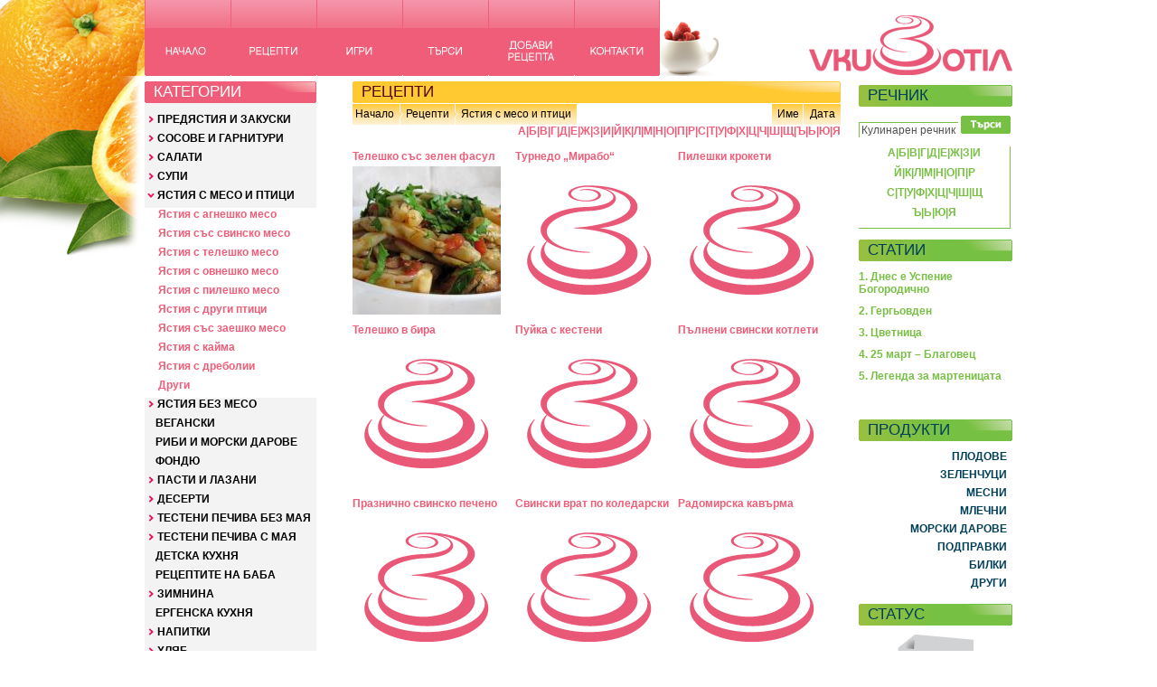

--- FILE ---
content_type: text/html
request_url: https://vkusotia.com/?s=recipes&p=catgal&catmain=5&start=486&start=477&start=279&start=72&start=117&start=126&start=36&start=324&sort=new&start=279
body_size: 5976
content:
<!DOCTYPE HTML PUBLIC "-//W3C//DTD HTML 4.0 Transitional//EN">
<html lang="bg" xml:lang="bg">
<head>
<title>vkusotia.com - Вкусотия</title>
<meta name="author" content="vkusotia.com" />
<meta http-equiv="content-language" content="bg" />
<meta name="keywords" content="рецепти, продукти, подправки, диети" />
<meta name="description" content="vkusotia.com - Вкусотия: вкусотия, вкусно, готварство, кулинария, vkusotia, vkusno" />
<meta name="robots" content="index, follow" /> 
<meta http-equiv="Content-Type" content="text/html; charset=windows-1251" />
<link rel="shortcut icon" href="favicon.ico" />
<link href="body.css" rel="stylesheet" type="text/css" />
<link href="styles.css" rel="stylesheet" type="text/css" />
<link rel="shortcut icon" href="favicon.ico" >
<script language="javascript" type="text/javascript"> 
<!--
function SelectDictWord(sWord)
{
	document.Dict.DictWord.value = sWord;
	document.Dict.submit();
}
-->
</script>
</head>
<body> 
<table width="960" border="0" cellpadding="0" cellspacing="0" align="center">
<tr align="center">
	<td align="center" width="100%">
	<table width="100%" border="0" cellpadding="0" cellspacing="0" align="left">
		<tr height="90">
			<td align="left" width="95" valign="top"><a href="?" onmouseover="document.NavHome.src='../images/navigacia_NACHALO_over.png'" onmouseout="document.NavHome.src='../images/navigacia_NACHALO_up.png'"><img name="NavHome" border="0" alt="Начало" src="../images/navigacia_NACHALO_up.png"/></a></td>
			<td align="left" width="95" valign="top"><a href="?s=recipes&p=main" onmouseover="document.NavRec.src='../images/navigacia_RECEPTI_over.png'" onmouseout="document.NavRec.src='../images/navigacia_RECEPTI_up.png'"><img name="NavRec" border="0" alt="Рецепти" src="../images/navigacia_RECEPTI_up.png"/></a></td>
			<td align="left" width="95" valign="top"><a href="?s=games&p=list" onmouseover="document.NavReg.src='../images/navigacia_REGISTRACIA_over.png'" onmouseout="document.NavReg.src='../images/navigacia_REGISTRACIA_up.png'"><img name="NavReg" border="0" alt="Регистрация" src="../images/navigacia_REGISTRACIA_up.png"/></a></td>
			<td align="left" width="95" valign="top"><a href="?s=common&p=search" onmouseover="document.NavSearch.src='../images/navigacia_TYRSI_over.png'" onmouseout="document.NavSearch.src='../images/navigacia_TYRSI_up.png'"><img name="NavSearch" border="0" alt="Търси" src="../images/navigacia_TYRSI_up.png"/></a></td>
			<td align="left" width="95" valign="top"><a href="?s=common&p=addrecipe" onmouseover="document.NavAddRec.src='../images/navigacia_DOBAVI RECEPTA_over.png'" onmouseout="document.NavAddRec.src='../images/navigacia_DOBAVI RECEPTA_up.png'"><img name="NavAddRec" border="0" alt="Добави рецепта" src="../images/navigacia_DOBAVI RECEPTA_up.png"/></a></td>
			<td align="left" width="95" valign="top"><a href="?s=common&p=contacts" onmouseover="document.NavContacts.src='../images/navigacia_KONTAKTI_over.png'" onmouseout="document.NavContacts.src='../images/navigacia_KONTAKTI_up.png'"><img name="NavContacts" border="0" alt="Контакти" src="../images/navigacia_KONTAKTI_up.png"/></a></td>
			<td align="right" width="390" valign="bottom">
			<table width="100%" border="0" cellpadding="0" cellspacing="0" align="left">
				<tr>
					<td width="100%" align="right" valign="bottom"><span style="width:315px;height:68px;display:inline-block;
/* the height and width should match those of the image */
filter:progid:DXImageTransform.Microsoft.AlphaImageLoader(src='images/vkusotia_logo.png');
/* apply the background image with Alpha in IE5.5/Win. The src should match that of the image */
"><img alt="logo" border="0" src="images/vkusotia_logo.png" style="filter:progid:DXImageTransform.Microsoft.Alpha(opacity=0);"/></span></td>
				</tr>
				<tr>
					<td width="100%" align="right" valign="bottom" height="6"></td>
				</tr>
			</table></td>
		</tr>
	</table>
	</td>
</tr>
<tr align="center">
	<td valign="top"><table border="0" cellpadding="0" cellspacing="0" align="left">
	<tr>
	<!-- Left menu -->
	<td width="190" valign="top">
	<table width="100%" border="0" cellpadding="0" cellspacing="0" align="left">
	<tr>
		<td>
		<table width="100%" border="0" cellpadding="0" cellspacing="0" align="left">
		<tr>
			<td colspan="3" class="CatTitle">&nbsp; КАТЕГОРИИ</td>
		</tr>
		<tr height="11" bgcolor="#F3F3F4">
			<td colspan="3"></td>
		</tr>
	<tr valign="top" bgcolor="#F3F3F4" height="21">
		<td colspan="3" class="CatMain">&nbsp;<img src="../images/MainCatArrow1.png"/>&nbsp;<a href="?s=recipes&p=catgal&catmain=1">ПРЕДЯСТИЯ И ЗАКУСКИ</a></td>
	</tr>
	<tr valign="top" bgcolor="#F3F3F4" height="21">
		<td colspan="3" class="CatMain">&nbsp;<img src="../images/MainCatArrow1.png"/>&nbsp;<a href="?s=recipes&p=catgal&catmain=2">СОСОВЕ И ГАРНИТУРИ</a></td>
	</tr>
	<tr valign="top" bgcolor="#F3F3F4" height="21">
		<td colspan="3" class="CatMain">&nbsp;<img src="../images/MainCatArrow1.png"/>&nbsp;<a href="?s=recipes&p=catgal&catmain=3">САЛАТИ</a></td>
	</tr>
	<tr valign="top" bgcolor="#F3F3F4" height="21">
		<td colspan="3" class="CatMain">&nbsp;<img src="../images/MainCatArrow1.png"/>&nbsp;<a href="?s=recipes&p=catgal&catmain=4">СУПИ</a></td>
	</tr>
	<tr valign="top" bgcolor="#F3F3F4" height="21">
		<td colspan="3" class="CatMain">&nbsp;<img src="../images/MainCatArrow2.png"/>&nbsp;<a href="?s=recipes&p=catgal&catmain=5">ЯСТИЯ С МЕСО И ПТИЦИ</a></td>
	</tr>
	<tr valign="top" height="21">
		<td colspan="3" class="CatText"> &nbsp; &nbsp; &nbsp;<a href="?s=recipes&p=catgal&catmain=5&catsub=19">Ястия с агнешко месо</a></td>
	</tr>
	<tr valign="top" height="21">
		<td colspan="3" class="CatText"> &nbsp; &nbsp; &nbsp;<a href="?s=recipes&p=catgal&catmain=5&catsub=20">Ястия със свинско месо</a></td>
	</tr>
	<tr valign="top" height="21">
		<td colspan="3" class="CatText"> &nbsp; &nbsp; &nbsp;<a href="?s=recipes&p=catgal&catmain=5&catsub=21">Ястия с телешко месо</a></td>
	</tr>
	<tr valign="top" height="21">
		<td colspan="3" class="CatText"> &nbsp; &nbsp; &nbsp;<a href="?s=recipes&p=catgal&catmain=5&catsub=22">Ястия с овнешко месо</a></td>
	</tr>
	<tr valign="top" height="21">
		<td colspan="3" class="CatText"> &nbsp; &nbsp; &nbsp;<a href="?s=recipes&p=catgal&catmain=5&catsub=23">Ястия с пилешко месо</a></td>
	</tr>
	<tr valign="top" height="21">
		<td colspan="3" class="CatText"> &nbsp; &nbsp; &nbsp;<a href="?s=recipes&p=catgal&catmain=5&catsub=24">Ястия с други птици</a></td>
	</tr>
	<tr valign="top" height="21">
		<td colspan="3" class="CatText"> &nbsp; &nbsp; &nbsp;<a href="?s=recipes&p=catgal&catmain=5&catsub=25">Ястия със заешко месо</a></td>
	</tr>
	<tr valign="top" height="21">
		<td colspan="3" class="CatText"> &nbsp; &nbsp; &nbsp;<a href="?s=recipes&p=catgal&catmain=5&catsub=26">Ястия с кайма</a></td>
	</tr>
	<tr valign="top" height="21">
		<td colspan="3" class="CatText"> &nbsp; &nbsp; &nbsp;<a href="?s=recipes&p=catgal&catmain=5&catsub=27">Ястия с дреболии</a></td>
	</tr>
	<tr valign="top" height="21">
		<td colspan="3" class="CatText"> &nbsp; &nbsp; &nbsp;<a href="?s=recipes&p=catgal&catmain=5&catsub=28">Други</a></td>
	</tr>
	<tr valign="top" bgcolor="#F3F3F4" height="21">
		<td colspan="3" class="CatMain">&nbsp;<img src="../images/MainCatArrow1.png"/>&nbsp;<a href="?s=recipes&p=catgal&catmain=6">ЯСТИЯ БЕЗ МЕСО</a></td>
	</tr>
	<tr valign="top" bgcolor="#F3F3F4" height="21">
		<td colspan="3" class="CatMain"> &nbsp; &nbsp;&nbsp;<a href="?s=recipes&p=catgal&catmain=7">ВЕГАНСКИ</a></td>
	</tr>
	<tr valign="top" bgcolor="#F3F3F4" height="21">
		<td colspan="3" class="CatMain"> &nbsp; &nbsp;&nbsp;<a href="?s=recipes&p=catgal&catmain=8">РИБИ И МОРСКИ ДАРОВЕ</a></td>
	</tr>
	<tr valign="top" bgcolor="#F3F3F4" height="21">
		<td colspan="3" class="CatMain"> &nbsp; &nbsp;&nbsp;<a href="?s=recipes&p=catgal&catmain=9">ФОНДЮ</a></td>
	</tr>
	<tr valign="top" bgcolor="#F3F3F4" height="21">
		<td colspan="3" class="CatMain">&nbsp;<img src="../images/MainCatArrow1.png"/>&nbsp;<a href="?s=recipes&p=catgal&catmain=10">ПАСТИ И ЛАЗАНИ</a></td>
	</tr>
	<tr valign="top" bgcolor="#F3F3F4" height="21">
		<td colspan="3" class="CatMain">&nbsp;<img src="../images/MainCatArrow1.png"/>&nbsp;<a href="?s=recipes&p=catgal&catmain=11">ДЕСЕРТИ</a></td>
	</tr>
	<tr valign="top" bgcolor="#F3F3F4" height="21">
		<td colspan="3" class="CatMain">&nbsp;<img src="../images/MainCatArrow1.png"/>&nbsp;<a href="?s=recipes&p=catgal&catmain=12">ТЕСТЕНИ ПЕЧИВА БЕЗ МАЯ</a></td>
	</tr>
	<tr valign="top" bgcolor="#F3F3F4" height="21">
		<td colspan="3" class="CatMain">&nbsp;<img src="../images/MainCatArrow1.png"/>&nbsp;<a href="?s=recipes&p=catgal&catmain=13">ТЕСТЕНИ ПЕЧИВА С МАЯ</a></td>
	</tr>
	<tr valign="top" bgcolor="#F3F3F4" height="21">
		<td colspan="3" class="CatMain"> &nbsp; &nbsp;&nbsp;<a href="?s=recipes&p=catgal&catmain=14">ДЕТСКА КУХНЯ</a></td>
	</tr>
	<tr valign="top" bgcolor="#F3F3F4" height="21">
		<td colspan="3" class="CatMain"> &nbsp; &nbsp;&nbsp;<a href="?s=recipes&p=catgal&catmain=15">РЕЦЕПТИТЕ НА БАБА</a></td>
	</tr>
	<tr valign="top" bgcolor="#F3F3F4" height="21">
		<td colspan="3" class="CatMain">&nbsp;<img src="../images/MainCatArrow1.png"/>&nbsp;<a href="?s=recipes&p=catgal&catmain=16">ЗИМНИНА</a></td>
	</tr>
	<tr valign="top" bgcolor="#F3F3F4" height="21">
		<td colspan="3" class="CatMain"> &nbsp; &nbsp;&nbsp;<a href="?s=recipes&p=catgal&catmain=18">ЕРГЕНСКА КУХНЯ</a></td>
	</tr>
	<tr valign="top" bgcolor="#F3F3F4" height="21">
		<td colspan="3" class="CatMain">&nbsp;<img src="../images/MainCatArrow1.png"/>&nbsp;<a href="?s=recipes&p=catgal&catmain=19">НАПИТКИ</a></td>
	</tr>
	<tr valign="top" bgcolor="#F3F3F4" height="21">
		<td colspan="3" class="CatMain">&nbsp;<img src="../images/MainCatArrow1.png"/>&nbsp;<a href="?s=recipes&p=catgal&catmain=20">ХЛЯБ</a></td>
	</tr>
	<tr valign="top" bgcolor="#F3F3F4" height="21">
		<td colspan="3" class="CatMain"> &nbsp; &nbsp;&nbsp;<a href="?s=recipes&p=catgal&catmain=21">ПИЦИ</a></td>
	</tr>
	<tr valign="top" bgcolor="#F3F3F4" height="21">
		<td colspan="3" class="CatMain"> &nbsp; &nbsp;&nbsp;<a href="?s=recipes&p=catgal&catmain=22">ИМПРОВИЗАЦИИ</a></td>
	</tr>
	<tr valign="top" bgcolor="#F3F3F4" height="21">
		<td colspan="3" class="CatMain"> &nbsp; &nbsp;&nbsp;<a href="?s=recipes&p=catgal&catmain=23">ДРУГИ</a></td>
	</tr>
	<tr valign="top" bgcolor="#F3F3F4" height="21">
		<td colspan="3" class="CatMain">&nbsp;<img src="../images/MainCatArrow1.png"/>&nbsp;<a href="?s=recipes&p=catgal&catmain=24">ТЕНДЖЕРА ПОД НАЛЯГАНЕ</a></td>
	</tr>
		<tr height="10" bgcolor="#F3F3F4"><td colspan="3"></td></tr>
		</table>
		</td>
	</tr>
	<tr>
		<td colspan="3">
		<table width="100%" border="0" cellpadding="0" cellspacing="0" align="left">
		<tr>
			<td colspan="3" class="CatTitle">&nbsp; НАЦИОНАЛНА</td>
		</tr>
		<tr height="5"><td></td></tr>
	<tr valign="top" height="25">
		<td class="CatText"><a href="?s=recipes&p=catgal&nat=1"><img border="0" src="images/catnat/bg.png"/></a></td>		
		<td colspan="2" class="CatText" valign="middle"><a href="?s=recipes&p=catgal&nat=1"> БЪЛГАРСКА КУХНЯ</a></td>
	</tr>
	<tr valign="top" height="25">
		<td class="CatText"><a href="?s=recipes&p=catgal&nat=2"><img border="0" src="images/catnat/cn.png"/></a></td>		
		<td colspan="2" class="CatText" valign="middle"><a href="?s=recipes&p=catgal&nat=2"> КИТАЙСКА КУХНЯ</a></td>
	</tr>
	<tr valign="top" height="25">
		<td class="CatText"><a href="?s=recipes&p=catgal&nat=3"><img border="0" src="images/catnat/tr.png"/></a></td>		
		<td colspan="2" class="CatText" valign="middle"><a href="?s=recipes&p=catgal&nat=3"> ТУРСКА КУХНЯ</a></td>
	</tr>
	<tr valign="top" height="25">
		<td class="CatText"><a href="?s=recipes&p=catgal&nat=4"><img border="0" src="images/catnat/mx.png"/></a></td>		
		<td colspan="2" class="CatText" valign="middle"><a href="?s=recipes&p=catgal&nat=4"> МЕКСИКАНСКА КУХНЯ</a></td>
	</tr>
	<tr valign="top" height="25">
		<td class="CatText"><a href="?s=recipes&p=catgal&nat=5"><img border="0" src="images/catnat/ru.png"/></a></td>		
		<td colspan="2" class="CatText" valign="middle"><a href="?s=recipes&p=catgal&nat=5"> РУСКА КУХНЯ</a></td>
	</tr>
	<tr valign="top" height="25">
		<td class="CatText"><a href="?s=recipes&p=catgal&nat=6"><img border="0" src="images/catnat/it.png"/></a></td>		
		<td colspan="2" class="CatText" valign="middle"><a href="?s=recipes&p=catgal&nat=6"> ИТАЛИАНСКА КУХНЯ</a></td>
	</tr>
	<tr valign="top" height="25">
		<td class="CatText"><a href="?s=recipes&p=catgal&nat=7"><img border="0" src="images/catnat/fr.png"/></a></td>		
		<td colspan="2" class="CatText" valign="middle"><a href="?s=recipes&p=catgal&nat=7"> ФРЕНСКА КУХНЯ</a></td>
	</tr>
	<tr valign="top" height="25">
		<td class="CatText"><a href="?s=recipes&p=catgal&nat=8"><img border="0" src="images/catnat/ar.png"/></a></td>		
		<td colspan="2" class="CatText" valign="middle"><a href="?s=recipes&p=catgal&nat=8"> АРМЕНСКА КУХНЯ</a></td>
	</tr>
	<tr height="10"><td colspan="3"></td></tr>
		</table>
		</td>
	</tr>
	
	<tr>
		<td>
		<table height="24" width="100%" border="0" cellpadding="0" cellspacing="0" align="left">
		<tr>
			<td colspan="3" class="CatTitle">&nbsp; ПРАЗНИЧНА</td>
		</tr>
		<tr height="5"><td colspan="3"></td></tr>
		<tr valign="top" height="20">
			<td colspan="3" class="CatText"> &nbsp; <a href="?s=recipes&p=catgal&hol=1">СИРНИ ЗАГОВЕЗНИ</a></td>
		</tr>
		<tr valign="top" height="20">
			<td colspan="3" class="CatText"> &nbsp; <a href="?s=recipes&p=catgal&hol=2">МЕСНИ ЗАГОВЕЗНИ</a></td>
		</tr>
		<tr valign="top" height="20">
			<td colspan="3" class="CatText"> &nbsp; <a href="?s=recipes&p=catgal&hol=3">ВЕЛИКДЕН</a></td>
		</tr>
		<tr valign="top" height="20">
			<td colspan="3" class="CatText"> &nbsp; <a href="?s=recipes&p=catgal&hol=4">ГЕРГЬОВДЕН</a></td>
		</tr>
		<tr valign="top" height="20">
			<td colspan="3" class="CatText"> &nbsp; <a href="?s=recipes&p=catgal&hol=5">КОЛЕДА</a></td>
		</tr>
		<tr valign="top" height="20">
			<td colspan="3" class="CatText"> &nbsp; <a href="?s=recipes&p=catgal&hol=6">БЪДНИ ВЕЧЕР</a></td>
		</tr>
		<tr valign="top" height="20">
			<td colspan="3" class="CatText"> &nbsp; <a href="?s=recipes&p=catgal&hol=7">НОВА ГОДИНА</a></td>
		</tr>
		<tr valign="top" height="20">
			<td colspan="3" class="CatText"> &nbsp; <a href="?s=recipes&p=catgal&hol=8">МЮСЮЛМАНСКА КУХНЯ</a></td>
		</tr>
		<tr valign="top" height="20">
			<td colspan="3" class="CatText"> &nbsp; <a href="?s=recipes&p=catgal&hol=9">ДРУГИ</a></td>
		</tr>
		<tr height="10">
			<td colspan="3"></td>
		</tr>
		<tr>
			<td colspan="3" class="CatTitle">&nbsp; НАЙ-НОВИ</td>
		</tr>
		<tr height="10">
			<td colspan="3"></td>
		</tr>
		<tr height="20">
			<td colspan="3" class="Useful"><a href="?s=recipes&p=recipe&rid=2085">1. Салата "Ропотамо"</a></td>
		</tr>
		<tr height="20">
			<td colspan="3" class="Useful"><a href="?s=recipes&p=recipe&rid=2084">2. Питка (тесто със заквасена сметана)</a></td>
		</tr>
		<tr height="20">
			<td colspan="3" class="Useful"><a href="?s=recipes&p=recipe&rid=2083">3. Домашен хляб без месене</a></td>
		</tr>
		<tr height="20">
			<td colspan="3" class="Useful"><a href="?s=recipes&p=recipe&rid=2082">4. Пърленки на фурна</a></td>
		</tr>
		<tr height="10">
			<td colspan="3"></td>
		</tr>
		</table>
		</td>
	</tr>
	<tr>
		<td>
		<table width="100%" border="0" cellpadding="0" cellspacing="0" align="left">
		<tr>
			<td colspan="3" class="CatTitle">&nbsp; ЗА САЙТА</td>
		</tr>
		<tr height="10">
			<td></td>
		</tr></table>
		</td>
	</tr>
	<tr class="CatPlainTextLink">
		<td>Пишете ни <a href="?s=common&p=contacts">ТУК</a> какво трябва да променим в сайта.<br/></td>
	</tr>
	</table>
	</td>
	<td width="40"></td>
	<!-- Page -->
	<td width="540" align="left" valign="top"><table width="100%" border="0" cellpadding="0" cellspacing="0">
<tr>
	<td colspan="2"><table border="0" cellpadding="0" cellspacing="0">
		<tr>
			<td width="540" class="Title">&nbsp; РЕЦЕПТИ</td>
		</tr>
	</table></td>
<tr height="1">
	<td></td>
</tr>
</tr>
	<td align="left"><table border="0" cellpadding="0" cellspacing="0">
		<tr>
			<td class="Nav"> &nbsp;<a href="./?">Начало</a> &nbsp;</td>
			<td class ="Nav"><img src="images/NavArrow.png" /></a>
			<td class="Nav"> &nbsp;<a href="./?s=recipes&p=main">Рецепти</a> &nbsp;</td>
					<td class ="Nav"><img src="images/NavArrow.png" /></a>
			<td class="Nav"> &nbsp;<a href="./?s=recipes&p=catgal&catmain=5">Ястия с месо и птици</a> &nbsp;</td>
				</tr>
	</table></td>
	<td align="right"><table border="0" cellpadding="0" cellspacing="0">
	<tr>
		<td class="Nav" align="center">&nbsp; <a href="/?s=recipes&p=catgal&catmain=5&start=486&start=477&start=279&start=72&start=117&start=126&start=36&start=324&sort=new&start=279&sort=name">Име</a>&nbsp;</td>
		<td class ="Nav"><img src="images/NavDelimiter.png" /></a>
		<td class="Nav" align="center">&nbsp; <a href="/?s=recipes&p=catgal&catmain=5&start=486&start=477&start=279&start=72&start=117&start=126&start=36&start=324&sort=new&start=279&sort=new">Дата</a> &nbsp;</td>
	</tr>
	</table></td>
</tr>
<!--
<tr height="20">
	<td class="CatText" align="left">начало <img border="0" alt="" src="images/strelka_01.png"/> рецепти <img border="0" alt="" src="images/strelka_01.png"/> <span class="CatMain">Ястия с месо и птици</span></td>
	<td class="CatText" align="right"><span class="CatMain">сортирай по: </span><a href="/?s=recipes&p=catgal&catmain=5&start=486&start=477&start=279&start=72&start=117&start=126&start=36&start=324&sort=new&start=279&sort=name">име</a> | <a href="/?s=recipes&p=catgal&catmain=5&start=486&start=477&start=279&start=72&start=117&start=126&start=36&start=324&sort=new&start=279&sort=new">нови</a></td>
</tr>
-->
<tr height="20">
	<td class="CatText" colspan="2" align="right"><a href="/?s=recipes&p=catgal&catmain=5&start=486&start=477&start=279&start=72&start=117&start=126&start=36&start=324&sort=new&start=279&letter=А">А</a>|<a href="/?s=recipes&p=catgal&catmain=5&start=486&start=477&start=279&start=72&start=117&start=126&start=36&start=324&sort=new&start=279&letter=Б">Б</a>|<a href="/?s=recipes&p=catgal&catmain=5&start=486&start=477&start=279&start=72&start=117&start=126&start=36&start=324&sort=new&start=279&letter=В">В</a>|<a href="/?s=recipes&p=catgal&catmain=5&start=486&start=477&start=279&start=72&start=117&start=126&start=36&start=324&sort=new&start=279&letter=Г">Г</a>|<a href="/?s=recipes&p=catgal&catmain=5&start=486&start=477&start=279&start=72&start=117&start=126&start=36&start=324&sort=new&start=279&letter=Д">Д</a>|<a href="/?s=recipes&p=catgal&catmain=5&start=486&start=477&start=279&start=72&start=117&start=126&start=36&start=324&sort=new&start=279&letter=Е">Е</a>|<a href="/?s=recipes&p=catgal&catmain=5&start=486&start=477&start=279&start=72&start=117&start=126&start=36&start=324&sort=new&start=279&letter=Ж">Ж</a>|<a href="/?s=recipes&p=catgal&catmain=5&start=486&start=477&start=279&start=72&start=117&start=126&start=36&start=324&sort=new&start=279&letter=З">З</a>|<a href="/?s=recipes&p=catgal&catmain=5&start=486&start=477&start=279&start=72&start=117&start=126&start=36&start=324&sort=new&start=279&letter=И">И</a>|<a href="/?s=recipes&p=catgal&catmain=5&start=486&start=477&start=279&start=72&start=117&start=126&start=36&start=324&sort=new&start=279&letter=Й">Й</a>|<a href="/?s=recipes&p=catgal&catmain=5&start=486&start=477&start=279&start=72&start=117&start=126&start=36&start=324&sort=new&start=279&letter=К">К</a>|<a href="/?s=recipes&p=catgal&catmain=5&start=486&start=477&start=279&start=72&start=117&start=126&start=36&start=324&sort=new&start=279&letter=Л">Л</a>|<a href="/?s=recipes&p=catgal&catmain=5&start=486&start=477&start=279&start=72&start=117&start=126&start=36&start=324&sort=new&start=279&letter=М">М</a>|<a href="/?s=recipes&p=catgal&catmain=5&start=486&start=477&start=279&start=72&start=117&start=126&start=36&start=324&sort=new&start=279&letter=Н">Н</a>|<a href="/?s=recipes&p=catgal&catmain=5&start=486&start=477&start=279&start=72&start=117&start=126&start=36&start=324&sort=new&start=279&letter=О">О</a>|<a href="/?s=recipes&p=catgal&catmain=5&start=486&start=477&start=279&start=72&start=117&start=126&start=36&start=324&sort=new&start=279&letter=П">П</a>|<a href="/?s=recipes&p=catgal&catmain=5&start=486&start=477&start=279&start=72&start=117&start=126&start=36&start=324&sort=new&start=279&letter=Р">Р</a>|<a href="/?s=recipes&p=catgal&catmain=5&start=486&start=477&start=279&start=72&start=117&start=126&start=36&start=324&sort=new&start=279&letter=С">С</a>|<a href="/?s=recipes&p=catgal&catmain=5&start=486&start=477&start=279&start=72&start=117&start=126&start=36&start=324&sort=new&start=279&letter=Т">Т</a>|<a href="/?s=recipes&p=catgal&catmain=5&start=486&start=477&start=279&start=72&start=117&start=126&start=36&start=324&sort=new&start=279&letter=У">У</a>|<a href="/?s=recipes&p=catgal&catmain=5&start=486&start=477&start=279&start=72&start=117&start=126&start=36&start=324&sort=new&start=279&letter=Ф">Ф</a>|<a href="/?s=recipes&p=catgal&catmain=5&start=486&start=477&start=279&start=72&start=117&start=126&start=36&start=324&sort=new&start=279&letter=Х">Х</a>|<a href="/?s=recipes&p=catgal&catmain=5&start=486&start=477&start=279&start=72&start=117&start=126&start=36&start=324&sort=new&start=279&letter=Ц">Ц</a>|<a href="/?s=recipes&p=catgal&catmain=5&start=486&start=477&start=279&start=72&start=117&start=126&start=36&start=324&sort=new&start=279&letter=Ч">Ч</a>|<a href="/?s=recipes&p=catgal&catmain=5&start=486&start=477&start=279&start=72&start=117&start=126&start=36&start=324&sort=new&start=279&letter=Ш">Ш</a>|<a href="/?s=recipes&p=catgal&catmain=5&start=486&start=477&start=279&start=72&start=117&start=126&start=36&start=324&sort=new&start=279&letter=Щ">Щ</a>|<a href="/?s=recipes&p=catgal&catmain=5&start=486&start=477&start=279&start=72&start=117&start=126&start=36&start=324&sort=new&start=279&letter=Ъ">Ъ</a>|<a href="/?s=recipes&p=catgal&catmain=5&start=486&start=477&start=279&start=72&start=117&start=126&start=36&start=324&sort=new&start=279&letter=Ь">Ь</a>|<a href="/?s=recipes&p=catgal&catmain=5&start=486&start=477&start=279&start=72&start=117&start=126&start=36&start=324&sort=new&start=279&letter=Ю">Ю</a>|<a href="/?s=recipes&p=catgal&catmain=5&start=486&start=477&start=279&start=72&start=117&start=126&start=36&start=324&sort=new&start=279&letter=Я">Я</a><br/><br/></td>
</tr>
<tr>
	<td class="CatText" colspan="2"><table border="0" cellpadding="0" cellspacing="0">
		<tr>
		<tr>
<td width="180" align="left" valign="top" class="CatText"><a href="?s=recipes&p=recipe&rid=983">Телешко със зелен фасул</a></td>
<td width="180" align="left" valign="top" class="CatText"><a href="?s=recipes&p=recipe&rid=976">Турнедо „Мирабо“</a></td>
<td width="180" align="left" valign="top" class="CatText"><a href="?s=recipes&p=recipe&rid=975">Пилешки крокети</a></td>

		</tr>
		<tr>
<td height="4"></td>		</tr>
		<tr>
<td width="180" align="left" valign="top" class="CatText"><a href="?s=recipes&p=recipe&rid=983"><img alt="" border="0" width="164" height="164" src="images/recipes/983.jpg"/></a></td><td width="180" align="left" valign="top" class="CatText"><a href="?s=recipes&p=recipe&rid=976"><img alt="" border="0" width="164" height="164" src="images/recipes/default.png"/></a></td><td width="180" align="left" valign="top" class="CatText"><a href="?s=recipes&p=recipe&rid=975"><img alt="" border="0" width="164" height="164" src="images/recipes/default.png"/></a></td>		</tr>
		<tr>
<td height="10"></td>		</tr>
		<tr>
		<tr>
<td width="180" align="left" valign="top" class="CatText"><a href="?s=recipes&p=recipe&rid=972">Телешко в бира</a></td>
<td width="180" align="left" valign="top" class="CatText"><a href="?s=recipes&p=recipe&rid=970">Пуйка с кестени</a></td>
<td width="180" align="left" valign="top" class="CatText"><a href="?s=recipes&p=recipe&rid=969">Пълнени свински котлети</a></td>

		</tr>
		<tr>
<td height="4"></td>		</tr>
		<tr>
<td width="180" align="left" valign="top" class="CatText"><a href="?s=recipes&p=recipe&rid=972"><img alt="" border="0" width="164" height="164" src="images/recipes/default.png"/></a></td><td width="180" align="left" valign="top" class="CatText"><a href="?s=recipes&p=recipe&rid=970"><img alt="" border="0" width="164" height="164" src="images/recipes/default.png"/></a></td><td width="180" align="left" valign="top" class="CatText"><a href="?s=recipes&p=recipe&rid=969"><img alt="" border="0" width="164" height="164" src="images/recipes/default.png"/></a></td>		</tr>
		<tr>
<td height="10"></td>		</tr>
		<tr>
		<tr>
<td width="180" align="left" valign="top" class="CatText"><a href="?s=recipes&p=recipe&rid=968">Празнично свинско печено</a></td>
<td width="180" align="left" valign="top" class="CatText"><a href="?s=recipes&p=recipe&rid=967">Свински врат по коледарски</a></td>
<td width="180" align="left" valign="top" class="CatText"><a href="?s=recipes&p=recipe&rid=966">Радомирска кавърма</a></td>

		</tr>
		<tr>
<td height="4"></td>		</tr>
		<tr>
<td width="180" align="left" valign="top" class="CatText"><a href="?s=recipes&p=recipe&rid=968"><img alt="" border="0" width="164" height="164" src="images/recipes/default.png"/></a></td><td width="180" align="left" valign="top" class="CatText"><a href="?s=recipes&p=recipe&rid=967"><img alt="" border="0" width="164" height="164" src="images/recipes/default.png"/></a></td><td width="180" align="left" valign="top" class="CatText"><a href="?s=recipes&p=recipe&rid=966"><img alt="" border="0" width="164" height="164" src="images/recipes/default.png"/></a></td>		</tr>
		<tr>
<td height="10"></td>		</tr>
	</table></td>
</tr>
<tr height="20">
	<td class="CatText" colspan="2" align="center">< <a href="/?s=recipes&p=catgal&catmain=5&start=486&start=477&start=279&start=72&start=117&start=126&start=36&start=324&sort=new&start=279&start=0">1</a> <a href="/?s=recipes&p=catgal&catmain=5&start=486&start=477&start=279&start=72&start=117&start=126&start=36&start=324&sort=new&start=279&start=9">2</a> <a href="/?s=recipes&p=catgal&catmain=5&start=486&start=477&start=279&start=72&start=117&start=126&start=36&start=324&sort=new&start=279&start=18">3</a> <a href="/?s=recipes&p=catgal&catmain=5&start=486&start=477&start=279&start=72&start=117&start=126&start=36&start=324&sort=new&start=279&start=27">4</a> <a href="/?s=recipes&p=catgal&catmain=5&start=486&start=477&start=279&start=72&start=117&start=126&start=36&start=324&sort=new&start=279&start=36">5</a> <a href="/?s=recipes&p=catgal&catmain=5&start=486&start=477&start=279&start=72&start=117&start=126&start=36&start=324&sort=new&start=279&start=45">6</a> <a href="/?s=recipes&p=catgal&catmain=5&start=486&start=477&start=279&start=72&start=117&start=126&start=36&start=324&sort=new&start=279&start=54">7</a> <a href="/?s=recipes&p=catgal&catmain=5&start=486&start=477&start=279&start=72&start=117&start=126&start=36&start=324&sort=new&start=279&start=63">8</a> <a href="/?s=recipes&p=catgal&catmain=5&start=486&start=477&start=279&start=72&start=117&start=126&start=36&start=324&sort=new&start=279&start=72">9</a> <a href="/?s=recipes&p=catgal&catmain=5&start=486&start=477&start=279&start=72&start=117&start=126&start=36&start=324&sort=new&start=279&start=81">10</a> <a href="/?s=recipes&p=catgal&catmain=5&start=486&start=477&start=279&start=72&start=117&start=126&start=36&start=324&sort=new&start=279&start=90">11</a> <a href="/?s=recipes&p=catgal&catmain=5&start=486&start=477&start=279&start=72&start=117&start=126&start=36&start=324&sort=new&start=279&start=99">12</a> <a href="/?s=recipes&p=catgal&catmain=5&start=486&start=477&start=279&start=72&start=117&start=126&start=36&start=324&sort=new&start=279&start=108">13</a> <a href="/?s=recipes&p=catgal&catmain=5&start=486&start=477&start=279&start=72&start=117&start=126&start=36&start=324&sort=new&start=279&start=117">14</a> <a href="/?s=recipes&p=catgal&catmain=5&start=486&start=477&start=279&start=72&start=117&start=126&start=36&start=324&sort=new&start=279&start=126">15</a> <a href="/?s=recipes&p=catgal&catmain=5&start=486&start=477&start=279&start=72&start=117&start=126&start=36&start=324&sort=new&start=279&start=135">16</a> <a href="/?s=recipes&p=catgal&catmain=5&start=486&start=477&start=279&start=72&start=117&start=126&start=36&start=324&sort=new&start=279&start=144">17</a> <a href="/?s=recipes&p=catgal&catmain=5&start=486&start=477&start=279&start=72&start=117&start=126&start=36&start=324&sort=new&start=279&start=153">18</a> <a href="/?s=recipes&p=catgal&catmain=5&start=486&start=477&start=279&start=72&start=117&start=126&start=36&start=324&sort=new&start=279&start=162">19</a> <a href="/?s=recipes&p=catgal&catmain=5&start=486&start=477&start=279&start=72&start=117&start=126&start=36&start=324&sort=new&start=279&start=171">20</a> <a href="/?s=recipes&p=catgal&catmain=5&start=486&start=477&start=279&start=72&start=117&start=126&start=36&start=324&sort=new&start=279&start=180">21</a> <a href="/?s=recipes&p=catgal&catmain=5&start=486&start=477&start=279&start=72&start=117&start=126&start=36&start=324&sort=new&start=279&start=189">22</a> <a href="/?s=recipes&p=catgal&catmain=5&start=486&start=477&start=279&start=72&start=117&start=126&start=36&start=324&sort=new&start=279&start=198">23</a> <a href="/?s=recipes&p=catgal&catmain=5&start=486&start=477&start=279&start=72&start=117&start=126&start=36&start=324&sort=new&start=279&start=207">24</a> <a href="/?s=recipes&p=catgal&catmain=5&start=486&start=477&start=279&start=72&start=117&start=126&start=36&start=324&sort=new&start=279&start=216">25</a> <a href="/?s=recipes&p=catgal&catmain=5&start=486&start=477&start=279&start=72&start=117&start=126&start=36&start=324&sort=new&start=279&start=225">26</a> <a href="/?s=recipes&p=catgal&catmain=5&start=486&start=477&start=279&start=72&start=117&start=126&start=36&start=324&sort=new&start=279&start=234">27</a> <a href="/?s=recipes&p=catgal&catmain=5&start=486&start=477&start=279&start=72&start=117&start=126&start=36&start=324&sort=new&start=279&start=243">28</a> <a href="/?s=recipes&p=catgal&catmain=5&start=486&start=477&start=279&start=72&start=117&start=126&start=36&start=324&sort=new&start=279&start=252">29</a> <a href="/?s=recipes&p=catgal&catmain=5&start=486&start=477&start=279&start=72&start=117&start=126&start=36&start=324&sort=new&start=279&start=261">30</a> <a href="/?s=recipes&p=catgal&catmain=5&start=486&start=477&start=279&start=72&start=117&start=126&start=36&start=324&sort=new&start=279&start=270">31</a> <a href="/?s=recipes&p=catgal&catmain=5&start=486&start=477&start=279&start=72&start=117&start=126&start=36&start=324&sort=new&start=279&start=279">32</a> <a href="/?s=recipes&p=catgal&catmain=5&start=486&start=477&start=279&start=72&start=117&start=126&start=36&start=324&sort=new&start=279&start=288">33</a> <a href="/?s=recipes&p=catgal&catmain=5&start=486&start=477&start=279&start=72&start=117&start=126&start=36&start=324&sort=new&start=279&start=297">34</a> <a href="/?s=recipes&p=catgal&catmain=5&start=486&start=477&start=279&start=72&start=117&start=126&start=36&start=324&sort=new&start=279&start=306">35</a> <a href="/?s=recipes&p=catgal&catmain=5&start=486&start=477&start=279&start=72&start=117&start=126&start=36&start=324&sort=new&start=279&start=315">36</a> <a href="/?s=recipes&p=catgal&catmain=5&start=486&start=477&start=279&start=72&start=117&start=126&start=36&start=324&sort=new&start=279&start=324">37</a> <a href="/?s=recipes&p=catgal&catmain=5&start=486&start=477&start=279&start=72&start=117&start=126&start=36&start=324&sort=new&start=279&start=333">38</a> <a href="/?s=recipes&p=catgal&catmain=5&start=486&start=477&start=279&start=72&start=117&start=126&start=36&start=324&sort=new&start=279&start=342">39</a> <a href="/?s=recipes&p=catgal&catmain=5&start=486&start=477&start=279&start=72&start=117&start=126&start=36&start=324&sort=new&start=279&start=351">40</a> <a href="/?s=recipes&p=catgal&catmain=5&start=486&start=477&start=279&start=72&start=117&start=126&start=36&start=324&sort=new&start=279&start=360">41</a> <a href="/?s=recipes&p=catgal&catmain=5&start=486&start=477&start=279&start=72&start=117&start=126&start=36&start=324&sort=new&start=279&start=369">42</a> <a href="/?s=recipes&p=catgal&catmain=5&start=486&start=477&start=279&start=72&start=117&start=126&start=36&start=324&sort=new&start=279&start=378">43</a> <a href="/?s=recipes&p=catgal&catmain=5&start=486&start=477&start=279&start=72&start=117&start=126&start=36&start=324&sort=new&start=279&start=387">44</a> <a href="/?s=recipes&p=catgal&catmain=5&start=486&start=477&start=279&start=72&start=117&start=126&start=36&start=324&sort=new&start=279&start=396">45</a> <a href="/?s=recipes&p=catgal&catmain=5&start=486&start=477&start=279&start=72&start=117&start=126&start=36&start=324&sort=new&start=279&start=405">46</a> <a href="/?s=recipes&p=catgal&catmain=5&start=486&start=477&start=279&start=72&start=117&start=126&start=36&start=324&sort=new&start=279&start=414">47</a> <a href="/?s=recipes&p=catgal&catmain=5&start=486&start=477&start=279&start=72&start=117&start=126&start=36&start=324&sort=new&start=279&start=423">48</a> <a href="/?s=recipes&p=catgal&catmain=5&start=486&start=477&start=279&start=72&start=117&start=126&start=36&start=324&sort=new&start=279&start=432">49</a> <a href="/?s=recipes&p=catgal&catmain=5&start=486&start=477&start=279&start=72&start=117&start=126&start=36&start=324&sort=new&start=279&start=441">50</a> <a href="/?s=recipes&p=catgal&catmain=5&start=486&start=477&start=279&start=72&start=117&start=126&start=36&start=324&sort=new&start=279&start=450">51</a> <a href="/?s=recipes&p=catgal&catmain=5&start=486&start=477&start=279&start=72&start=117&start=126&start=36&start=324&sort=new&start=279&start=459">52</a> <a href="/?s=recipes&p=catgal&catmain=5&start=486&start=477&start=279&start=72&start=117&start=126&start=36&start=324&sort=new&start=279&start=468">53</a> <a href="/?s=recipes&p=catgal&catmain=5&start=486&start=477&start=279&start=72&start=117&start=126&start=36&start=324&sort=new&start=279&start=477">54</a> <a href="/?s=recipes&p=catgal&catmain=5&start=486&start=477&start=279&start=72&start=117&start=126&start=36&start=324&sort=new&start=279&start=486">55</a> <a href="/?s=recipes&p=catgal&catmain=5&start=486&start=477&start=279&start=72&start=117&start=126&start=36&start=324&sort=new&start=279&start=495">56</a> <a href="/?s=recipes&p=catgal&catmain=5&start=486&start=477&start=279&start=72&start=117&start=126&start=36&start=324&sort=new&start=279&start=504">57</a> ></td>
</tr>
<tr height="20">
	<td class="CatText" colspan="2" align="right"><a href="/?s=recipes&p=catgal&catmain=5&start=486&start=477&start=279&start=72&start=117&start=126&start=36&start=324&sort=new&start=279&letter=А">А</a>|<a href="/?s=recipes&p=catgal&catmain=5&start=486&start=477&start=279&start=72&start=117&start=126&start=36&start=324&sort=new&start=279&letter=Б">Б</a>|<a href="/?s=recipes&p=catgal&catmain=5&start=486&start=477&start=279&start=72&start=117&start=126&start=36&start=324&sort=new&start=279&letter=В">В</a>|<a href="/?s=recipes&p=catgal&catmain=5&start=486&start=477&start=279&start=72&start=117&start=126&start=36&start=324&sort=new&start=279&letter=Г">Г</a>|<a href="/?s=recipes&p=catgal&catmain=5&start=486&start=477&start=279&start=72&start=117&start=126&start=36&start=324&sort=new&start=279&letter=Д">Д</a>|<a href="/?s=recipes&p=catgal&catmain=5&start=486&start=477&start=279&start=72&start=117&start=126&start=36&start=324&sort=new&start=279&letter=Е">Е</a>|<a href="/?s=recipes&p=catgal&catmain=5&start=486&start=477&start=279&start=72&start=117&start=126&start=36&start=324&sort=new&start=279&letter=Ж">Ж</a>|<a href="/?s=recipes&p=catgal&catmain=5&start=486&start=477&start=279&start=72&start=117&start=126&start=36&start=324&sort=new&start=279&letter=З">З</a>|<a href="/?s=recipes&p=catgal&catmain=5&start=486&start=477&start=279&start=72&start=117&start=126&start=36&start=324&sort=new&start=279&letter=И">И</a>|<a href="/?s=recipes&p=catgal&catmain=5&start=486&start=477&start=279&start=72&start=117&start=126&start=36&start=324&sort=new&start=279&letter=Й">Й</a>|<a href="/?s=recipes&p=catgal&catmain=5&start=486&start=477&start=279&start=72&start=117&start=126&start=36&start=324&sort=new&start=279&letter=К">К</a>|<a href="/?s=recipes&p=catgal&catmain=5&start=486&start=477&start=279&start=72&start=117&start=126&start=36&start=324&sort=new&start=279&letter=Л">Л</a>|<a href="/?s=recipes&p=catgal&catmain=5&start=486&start=477&start=279&start=72&start=117&start=126&start=36&start=324&sort=new&start=279&letter=М">М</a>|<a href="/?s=recipes&p=catgal&catmain=5&start=486&start=477&start=279&start=72&start=117&start=126&start=36&start=324&sort=new&start=279&letter=Н">Н</a>|<a href="/?s=recipes&p=catgal&catmain=5&start=486&start=477&start=279&start=72&start=117&start=126&start=36&start=324&sort=new&start=279&letter=О">О</a>|<a href="/?s=recipes&p=catgal&catmain=5&start=486&start=477&start=279&start=72&start=117&start=126&start=36&start=324&sort=new&start=279&letter=П">П</a>|<a href="/?s=recipes&p=catgal&catmain=5&start=486&start=477&start=279&start=72&start=117&start=126&start=36&start=324&sort=new&start=279&letter=Р">Р</a>|<a href="/?s=recipes&p=catgal&catmain=5&start=486&start=477&start=279&start=72&start=117&start=126&start=36&start=324&sort=new&start=279&letter=С">С</a>|<a href="/?s=recipes&p=catgal&catmain=5&start=486&start=477&start=279&start=72&start=117&start=126&start=36&start=324&sort=new&start=279&letter=Т">Т</a>|<a href="/?s=recipes&p=catgal&catmain=5&start=486&start=477&start=279&start=72&start=117&start=126&start=36&start=324&sort=new&start=279&letter=У">У</a>|<a href="/?s=recipes&p=catgal&catmain=5&start=486&start=477&start=279&start=72&start=117&start=126&start=36&start=324&sort=new&start=279&letter=Ф">Ф</a>|<a href="/?s=recipes&p=catgal&catmain=5&start=486&start=477&start=279&start=72&start=117&start=126&start=36&start=324&sort=new&start=279&letter=Х">Х</a>|<a href="/?s=recipes&p=catgal&catmain=5&start=486&start=477&start=279&start=72&start=117&start=126&start=36&start=324&sort=new&start=279&letter=Ц">Ц</a>|<a href="/?s=recipes&p=catgal&catmain=5&start=486&start=477&start=279&start=72&start=117&start=126&start=36&start=324&sort=new&start=279&letter=Ч">Ч</a>|<a href="/?s=recipes&p=catgal&catmain=5&start=486&start=477&start=279&start=72&start=117&start=126&start=36&start=324&sort=new&start=279&letter=Ш">Ш</a>|<a href="/?s=recipes&p=catgal&catmain=5&start=486&start=477&start=279&start=72&start=117&start=126&start=36&start=324&sort=new&start=279&letter=Щ">Щ</a>|<a href="/?s=recipes&p=catgal&catmain=5&start=486&start=477&start=279&start=72&start=117&start=126&start=36&start=324&sort=new&start=279&letter=Ъ">Ъ</a>|<a href="/?s=recipes&p=catgal&catmain=5&start=486&start=477&start=279&start=72&start=117&start=126&start=36&start=324&sort=new&start=279&letter=Ь">Ь</a>|<a href="/?s=recipes&p=catgal&catmain=5&start=486&start=477&start=279&start=72&start=117&start=126&start=36&start=324&sort=new&start=279&letter=Ю">Ю</a>|<a href="/?s=recipes&p=catgal&catmain=5&start=486&start=477&start=279&start=72&start=117&start=126&start=36&start=324&sort=new&start=279&letter=Я">Я</a><br/><br/></td>
</tr>
</table><script language="javascript" type="text/javascript"> 
<!--
function SelectLetter(sLetter)
{
	document.Dict.DictLetter.value = sLetter;
	document.Dict.submit();
}
-->
</script>
</td>
	<td width="20"></td>
	<!-- Right menu -->
	<td width="170" align="left" valign="top"><table width="100%" border="0" cellpadding="0" cellspacing="0" align="left" width="100%">
		<tr height="4">
			<td></td>
		</tr>
		<tr>
			<td colspan="3" class="TitleRight">&nbsp; РЕЧНИК</td>
		</tr>
		<tr>
			<td colspan="3" width="100%"><form name="Dict" action="#" method="post"><input type="hidden" name="dictionary" value="true"/><input type="hidden" name="DictLetter" value=""/><input type="hidden" name="DictNav" value=""/><table border="0" cellspacing="0" cellpadding="0">
			<tr height="10">
				<td></td>
			</tr>
			<tr>
				<td width="100%"><input type="text" name="DictWord" maxlength="255" value="Кулинарен речник" onclick="if ('Кулинарен речник' == document.Dict.DictWord.value) document.Dict.DictWord.value='';" class="InputBoxDictionary" style="width: 110px"/> <input type="button" name="DictButton" value="" onclick="if ( (0 < document.Dict.DictWord.value.length) && ('Кулинарен речник' != document.Dict.DictWord.value) ) document.Dict.submit();" class="ButtonDictionary"/></td>
			</tr>
			<tr height="10">
				<td></td>
			</tr>
			<tr>
				<td width="100%"><table width="100%" border="0" cellspacing="0" cellpadding="0" class="TableBorderGreenRB">
					<tr class="DictText">
						<td align="center" width="100%"><a href="#" onclick="SelectLetter('А');">А</a>|<a href="#" onclick="SelectLetter('Б');">Б</a>|<a href="#" onclick="SelectLetter('В');">В</a>|<a href="#" onclick="SelectLetter('Г');">Г</a>|<a href="#" onclick="SelectLetter('Д');">Д</a>|<a href="#" onclick="SelectLetter('Е');">Е</a>|<a href="#" onclick="SelectLetter('Ж');">Ж</a>|<a href="#" onclick="SelectLetter('З');">З</a>|<a href="#" onclick="SelectLetter('И');">И</a></td>
					</tr>
					<tr height="8">
						<td></td>
					</tr>
					<tr class="DictText">
						<td align="center" width="100%"><a href="#" onclick="SelectLetter('Й');">Й</a>|<a href="#" onclick="SelectLetter('К');">К</a>|<a href="#" onclick="SelectLetter('Л');">Л</a>|<a href="#" onclick="SelectLetter('М');">М</a>|<a href="#" onclick="SelectLetter('Н');">Н</a>|<a href="#" onclick="SelectLetter('О');">О</a>|<a href="#" onclick="SelectLetter('П');">П</a>|<a href="#" onclick="SelectLetter('Р');">Р</a></td>
					</tr>
					<tr height="8">
						<td></td>
					</tr>
					<tr class="DictText">
						<td align="center" width="100%"><a href="#" onclick="SelectLetter('С');">С</a>|<a href="#" onclick="SelectLetter('Т');">Т</a>|<a href="#" onclick="SelectLetter('У');">У</a>|<a href="#" onclick="SelectLetter('Ф');">Ф</a>|<a href="#" onclick="SelectLetter('Х');">Х</a>|<a href="#" onclick="SelectLetter('Ц');">Ц</a>|<a href="#" onclick="SelectLetter('Ч');">Ч</a>|<a href="#" onclick="SelectLetter('Ш');">Ш</a>|<a href="#" onclick="SelectLetter('Щ');">Щ</a></td>
					</tr>
					<tr height="8">
						<td></td>
					</tr>
					<tr class="DictText">
						<td align="center" width="100%"><a href="#" onclick="SelectLetter('Ъ');">Ъ</a>|<a href="#" onclick="SelectLetter('Ь');">Ь</a>|<a href="#" onclick="SelectLetter('Ю');">Ю</a>|<a href="#" onclick="SelectLetter('Я');">Я</a></td>
					</tr>
					<tr height="10">
						<td></td>
					</tr>
				</table></td>
			</tr>
			</table></form></td>
		</tr>
		<tr>
			<td colspan="3" class="TitleRight" >&nbsp; <a href="./?s=advices&p=list&itemcat=8">СТАТИИ</a></td>
		</tr>
		<tr>
			<td colspan="3" align="center" height="10"></td>
		</tr>
		<tr>
			<td colspan="3" valign="top" height="145"><table  class="DictText" width="100%" border="0" cellspacing="0" cellpadding="0" 		<tr>
			<td align="left" ><a href="./?s=advices&p=advice&aid=55">1. Днес е Успение Богородично</a></td>
		</tr>
		<tr>
			<td align="left" height="10"></td>
		</tr>
		<tr>
			<td align="left" ><a href="./?s=advices&p=advice&aid=54">2. Гергьовден</a></td>
		</tr>
		<tr>
			<td align="left" height="10"></td>
		</tr>
		<tr>
			<td align="left" ><a href="./?s=advices&p=advice&aid=53">3. Цветница</a></td>
		</tr>
		<tr>
			<td align="left" height="10"></td>
		</tr>
		<tr>
			<td align="left" ><a href="./?s=advices&p=advice&aid=52">4. 25 март – Благовец</a></td>
		</tr>
		<tr>
			<td align="left" height="10"></td>
		</tr>
		<tr>
			<td align="left" ><a href="./?s=advices&p=advice&aid=51">5. Легенда за мартеницата</a></td>
		</tr>
		<tr>
			<td align="left" height="10"></td>
		</tr>
</table></td>
		</tr>
		<tr>
			<td colspan="3" align="center" height="10"></td>
		</tr>
<!--
		<tr>
			<td colspan="3" class="TitleRight" >&nbsp; РЕКЛАМА</td>
		</tr>
		<tr>
			<td colspan="3" align="center" height="10"></td>
		</tr>
		<tr>
			<td colspan="3" align="center"><a href="http://metaldetecting.bg/index.php?option=com_content&view=article&id=96%3Avtori-natzionalen-sabor-po-metaldetekting-28-29-maj-2011-koprinka-kazanlak&catid=34%3Asaobshteniya-za-mediite&Itemid=58&lang=bg" target="_blank"><img border="0" src="images/metaldetecting.png" /></a></td>
		</tr>
--->
<!--
		<tr>
			<td colspan="3" align="center"><object width="160" height="120" classid="clsid:d27cdb6e-ae6d-11cf-96b8-444553540000" codebase="http://download.macromedia.com/pub/shockwave/cabs/flash/swflash.cab#version=6,0,40,0">
					<param name="movie" value="images/maistors.swf">
					<embed src="images/maistors.swf" align="" type="application/x-shockwave-flash" pluginspage="http://www.macromedia.com/go/getflashplayer" width="160" height="120">
				</embed>
			</object></td>
		</tr>	
-->
<!--
		<tr>
			<td colspan="3" align="center"><img border="0" src="images/Banner_position3.png" /></td>
		</tr>
-->
		<tr>
			<td colspan="3" align="center" height="10"></td>
		</tr>
		<tr>
			<td colspan="3" class="TitleRight">&nbsp; ПРОДУКТИ</td>
		</tr>
		<tr height="10">
			<td colspan="3"></td>
		</tr>
		<tr valign="top" height="20">
			<td colspan="3" class="Useful" align="right"><a href="./?s=products&p=list&itemcat=1">ПЛОДОВЕ</a> &nbsp;</td>
		</tr>
		<tr valign="top" height="20">
			<td colspan="3" class="Useful" align="right"><a href="./?s=products&p=list&itemcat=2">ЗЕЛЕНЧУЦИ</a> &nbsp;</td>
		</tr>
		<tr valign="top" height="20">
			<td colspan="3" class="Useful" align="right"><a href="./?s=products&p=list&itemcat=3">МЕСНИ</a> &nbsp;</td>
		</tr>
		<tr valign="top" height="20">
			<td colspan="3" class="Useful" align="right"><a href="./?s=products&p=list&itemcat=4">МЛЕЧНИ</a> &nbsp;</td>
		</tr>
		<tr valign="top" height="20">
			<td colspan="3" class="Useful" align="right"><a href="./?s=products&p=list&itemcat=5">МОРСКИ ДАРОВЕ</a> &nbsp;</td>
		</tr>
		<tr valign="top" height="20">
			<td colspan="3" class="Useful" align="right"><a href="./?s=products&p=list&itemcat=6">ПОДПРАВКИ</a> &nbsp;</td>
		</tr>
		<tr valign="top" height="20">
			<td colspan="3" class="Useful" align="right"><a href="./?s=products&p=list&itemcat=7">БИЛКИ</a> &nbsp;</td>
		</tr>
		<tr valign="top" height="20">
			<td colspan="3" class="Useful" align="right"><a href="./?s=products&p=list&itemcat=8">ДРУГИ</a> &nbsp;</td>
		</tr>
		<tr height="10">
			<td colspan="3"></td>
		</tr>
		<tr>
			<td colspan="3" class="TitleRight">&nbsp; СТАТУС</td>
		</tr>
		<tr height="10">
			<td colspan="3"></td>
		</tr>
		<tr>
			<td colspan="3" align="center" valign="top" class="RecipesCount" height="90"><img src="images/spacer.gif" height="50" width="1"/>2028</td>
		</tr>
		<tr height="10">
			<td colspan="3"></td>
		</tr>
		<tr>
			<td colspan="3" class="TitleRight">&nbsp; СЪВЕТИ</td>
		</tr>		
		<tr height="10">
			<td colspan="3" align="right"></td>
		</tr>
		<tr valign="top" height="20">
			<td colspan="3" class="Useful" align="right"><a href="./?s=advices&p=list&itemcat=1">В ДОМАКИНСТВОТО</a> &nbsp;</td>
		</tr>
		<tr valign="top" height="20">
			<td colspan="3" class="Useful" align="right"><a href="./?s=advices&p=list&itemcat=2">ГОТВАРСКИ СЪВЕТИ</a> &nbsp;</td>
		</tr>
		<tr valign="top" height="20">
			<td colspan="3" class="Useful" align="right"><a href="./?s=advices&p=list&itemcat=3">ЗА ЗДРАВЕТО</a> &nbsp;</td>
		</tr>
		<tr valign="top" height="20">
			<td colspan="3" class="Useful" align="right"><a href="./?s=advices&p=list&itemcat=4">ЗА КРАСОТАТА</a> &nbsp;</td>
		</tr>
		<tr valign="top" height="20">
			<td colspan="3" class="Useful" align="right"><a href="./?s=advices&p=list&itemcat=5">ЕТИКЕТ</a> &nbsp;</td>
		</tr>
		<tr valign="top" height="20">
			<td colspan="3" class="Useful" align="right"><a href="./?s=advices&p=list&itemcat=6">НАПРАВИ СИ САМ</a> &nbsp;</td>
		</tr>
		<tr valign="top" height="20">
			<td colspan="3" class="Useful" align="right"><a href="./?s=advices&p=list&itemcat=7">ДИЕТИ</a> &nbsp;</td>
		</tr>
		<tr valign="top">
			<td colspan="3" class="Useful" align="right"><a href="./?s=common&p=measurements">ГОТВАРСКИ МЕРКИ</a> &nbsp;</td>
		</tr>
		<tr>
			<td colspan="3" align="center" height="10"></td>
		</tr>
		<tr>
			<td colspan="3" class="TitleRight">&nbsp; КОНТАКТИ</td>
		</tr>
		<tr>
			<td colspan="3" align="center" height="10"></td>
		</tr>
		<tr>
			<td colspan="3" align="center"><a href="skype:georgi_pepelanov6784?chat"><img border="0" src="images/skype_logo.png"/></a></td>
		</tr>
		<tr>
			<td colspan="3" align="center" height="10"></td>
		</tr>
		<tr>
			<td colspan="3" align="center"><a href="http://www.facebook.com/pages/Vkusotiacom/141880512502549?ref=ts" target="_blank"><img border="0" width="105" height="40" src="images/facebook.jpg"/></a></td>
		</tr>
		<tr>
			<td colspan="3" align="center" height="10"></td>
		</tr>
		<tr>
			<td class="TitleRight">&nbsp; ПАРТНЬОРИ</td>
		</tr>
		<tr>
			<td colspan="3" align="center" height="10"></td>
		</tr>
		<tr class="CatPlainTextLink">
			<td>Вижте нашите приятели и партньори <span class="DictText"><a href="./?s=common&p=partners" target="">ТУК</a></span>.<br/></td>
		</tr>
	</table></td>
	</tr>
	</td></tr></table>
</tr>
<!-- Footer -->
<!--
<tr align="center" height="80">
	<td align="center" width="100%">
	<table border="0" cellpadding="0" cellspacing="0" align="left" width="100%">
		<tr width="100%">
			<td width="12.5%" align="center"><img border= "0" src="../images/ikonka__40_40__osnovni_kategorii.png"/></td>
			<td align="center"><img border= "0" src="../images/ikonka__40_40__osnovni_kategorii_deserti.png"/></td>
			<td align="center"><img border= "0" src="../images/ikonka__40_40__osnovni_kategorii_inprovizacii.png"/></td>
			<td align="center"><img border= "0" src="../images/ikonka__40_40__osnovni_kategorii_supi.png"/></td>
			<td align="center"><img border= "0" src="../images/ikonka__40_40__osnovni_kategorii.png"/></td>
			<td align="center"><img border= "0" src="../images/ikonka__40_40__osnovni_kategorii_deserti.png"/></td>
			<td align="center"><img border= "0" src="../images/ikonka__40_40__osnovni_kategorii_inprovizacii.png"/></td>
			<td align="center"><img border= "0" src="../images/ikonka__40_40__osnovni_kategorii_supi.png"/></td>
		</tr>
	</table>
	</td>
</tr>
-->
<tr align="center">
	<td align="center" width="100%" height="10"></td>
</tr>
<tr align="center" height="1" bgcolor="#F05D78">
	<td align="center" width="100%"></td>
</tr>
<tr align="center">
	<td align="center">
	<table border="0" cellpadding="0" cellspacing="0" align="left">
		<tr>
			<td align="left" width="136" height="71" valign="top"><a href="?" onmouseover="document.FooterHome.src='../images/footer_NACHALO_over.png'" onmouseout="document.FooterHome.src='../images/footer_NACHALO_up.png'"><img name="FooterHome" alt="Начало" border="0" src="../images/footer_NACHALO_up.png"/></a></td>
			<td align="left" width="137" height="71" valign="top"><a href="?s=recipes&p=main" onmouseover="document.FooterRec.src='../images/footer_RECEPTI_over.png'" onmouseout="document.FooterRec.src='./images/footer_RECEPTI_up.png'"><img name="FooterRec" alt="Рецепти" border="0" src="../images/footer_RECEPTI_up.png"/></a></td>
			<td align="left" width="138" height="71" valign="top"><a href="?s=register&p=main" onmouseover="document.FooterReg.src='../images/footer_REGISTRACIA_over.png'" onmouseout="document.FooterReg.src='../images/footer_REGISTRACIA_up.png'"><img name="FooterReg" alt="Регистрация" border="0" alt="" src="../images/footer_REGISTRACIA_up.png"/></a></td>
			<td align="left" width="138" height="71" valign="top"><a href="?s=games&p=list" onmouseover="document.FooterForum.src='../images/footer_FORUM_over.png'" onmouseout="document.FooterForum.src='../images/footer_FORUM_up.png'"><img name="FooterForum" alt="Форум" border="0" src="../images/footer_FORUM_up.png"/></a></td>
			<td align="left" width="138" height="71" valign="top"><a href="?s=common&p=addrecipe" onmouseover="document.FooterAdd.src='../images/footer_DOBAVIRECEPTA_over.png'" onmouseout="document.FooterAdd.src='../images/footer_DOBAVIRECEPTA_up.png'"><img name="FooterAdd" border="0" alt="Добави рецепта" src="../images/footer_DOBAVIRECEPTA_up.png"/></a></td>
			<td align="left" width="137" height="71" valign="top"><a href="?s=register&p=main" onmouseover="document.FooterPersonal.src='../images/footer_LICHNAKUHNQ_over.png'" onmouseout="document.FooterPersonal.src='../images/footer_LICHNAKUHNQ_up.png'"><img name="FooterPersonal" border="0" alt="Лична кухня" src="../images/footer_LICHNAKUHNQ_up.png"/></a></td>
			<td align="left" width="136" height="71" valign="top"><a href="?" onmouseover="document.FooterAd.src='../images/footer_REKLAMA_over.png'" onmouseout="document.FooterAd.src='../images/footer_REKLAMA_up.png'"><img name="FooterAd" border="0" alt="Реклама при нас" src="../images/footer_REKLAMA_up.png"/></a></td>
		</tr>
	</table>
	</td>
</tr>
</table>
</body>
</html>


